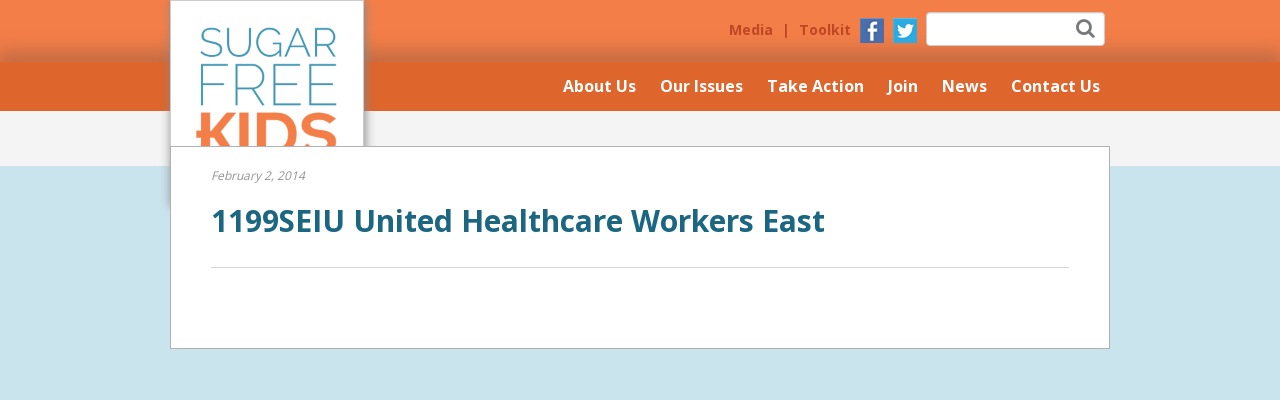

--- FILE ---
content_type: text/html; charset=UTF-8
request_url: https://sugarfreekidsmd.org/leadpartners/1199seiu-united-healthcare-workers-east/
body_size: 3295
content:

<!DOCTYPE html>
<html lang="en">
<head>
  <meta charset="UTF-8">
  <meta name="viewport" content="width=device-width, initial-scale=1">
  <meta name="google-site-verification" content="LqT2LUioBGjrS0Tn6PNiQvhvm8Pac6zlzGZK-3qCOiQ" />
  <title>Sugar Free Kids &raquo; 1199SEIU United Healthcare Workers East</title>
  <link rel="profile" href="https://gmpg.org/xfn/11">
  <link rel="pingback" href="https://sugarfreekidsmd.org/xmlrpc.php">
  <link href='https://fonts.googleapis.com/css?family=Open+Sans:400,700,300,800,600' rel='stylesheet' type='text/css'>
  <link rel="stylesheet" type="text/css" href="https://sugarfreekidsmd.org/wp-content/themes/saltermitchell2014/css/bootstrap.min.css" />
  <link rel="stylesheet" type="text/css" href="https://sugarfreekidsmd.org/wp-content/themes/saltermitchell2014/css/font-awesome.min.css" />
  <link rel="stylesheet" type="text/css" href="https://sugarfreekidsmd.org/wp-content/themes/saltermitchell2014/style.css" />
  <link rel="shortcut icon" href="https://sugarfreekidsmd.org/wp-content/themes/saltermitchell2014/favicon.ico" />
  <!--[if IE]>
  <link rel="stylesheet" type="text/css" href="https://sugarfreekidsmd.org/wp-content/themes/saltermitchell2014/css/style-ie.css" />
  <![endif]-->

  <meta name='robots' content='max-image-preview:large' />
<link rel='dns-prefetch' href='//s.w.org' />
		<script type="text/javascript">
			window._wpemojiSettings = {"baseUrl":"https:\/\/s.w.org\/images\/core\/emoji\/13.1.0\/72x72\/","ext":".png","svgUrl":"https:\/\/s.w.org\/images\/core\/emoji\/13.1.0\/svg\/","svgExt":".svg","source":{"concatemoji":"https:\/\/sugarfreekidsmd.org\/wp-includes\/js\/wp-emoji-release.min.js?ver=5.8.12"}};
			!function(e,a,t){var n,r,o,i=a.createElement("canvas"),p=i.getContext&&i.getContext("2d");function s(e,t){var a=String.fromCharCode;p.clearRect(0,0,i.width,i.height),p.fillText(a.apply(this,e),0,0);e=i.toDataURL();return p.clearRect(0,0,i.width,i.height),p.fillText(a.apply(this,t),0,0),e===i.toDataURL()}function c(e){var t=a.createElement("script");t.src=e,t.defer=t.type="text/javascript",a.getElementsByTagName("head")[0].appendChild(t)}for(o=Array("flag","emoji"),t.supports={everything:!0,everythingExceptFlag:!0},r=0;r<o.length;r++)t.supports[o[r]]=function(e){if(!p||!p.fillText)return!1;switch(p.textBaseline="top",p.font="600 32px Arial",e){case"flag":return s([127987,65039,8205,9895,65039],[127987,65039,8203,9895,65039])?!1:!s([55356,56826,55356,56819],[55356,56826,8203,55356,56819])&&!s([55356,57332,56128,56423,56128,56418,56128,56421,56128,56430,56128,56423,56128,56447],[55356,57332,8203,56128,56423,8203,56128,56418,8203,56128,56421,8203,56128,56430,8203,56128,56423,8203,56128,56447]);case"emoji":return!s([10084,65039,8205,55357,56613],[10084,65039,8203,55357,56613])}return!1}(o[r]),t.supports.everything=t.supports.everything&&t.supports[o[r]],"flag"!==o[r]&&(t.supports.everythingExceptFlag=t.supports.everythingExceptFlag&&t.supports[o[r]]);t.supports.everythingExceptFlag=t.supports.everythingExceptFlag&&!t.supports.flag,t.DOMReady=!1,t.readyCallback=function(){t.DOMReady=!0},t.supports.everything||(n=function(){t.readyCallback()},a.addEventListener?(a.addEventListener("DOMContentLoaded",n,!1),e.addEventListener("load",n,!1)):(e.attachEvent("onload",n),a.attachEvent("onreadystatechange",function(){"complete"===a.readyState&&t.readyCallback()})),(n=t.source||{}).concatemoji?c(n.concatemoji):n.wpemoji&&n.twemoji&&(c(n.twemoji),c(n.wpemoji)))}(window,document,window._wpemojiSettings);
		</script>
		<style type="text/css">
img.wp-smiley,
img.emoji {
	display: inline !important;
	border: none !important;
	box-shadow: none !important;
	height: 1em !important;
	width: 1em !important;
	margin: 0 .07em !important;
	vertical-align: -0.1em !important;
	background: none !important;
	padding: 0 !important;
}
</style>
	<link rel='stylesheet' id='nsjalapeno-frontend-css'  href='https://sugarfreekidsmd.org/wp-content/plugins/wp-jalapeno/jalapeno-frontend.css?ver=5.8.12' type='text/css' media='all' />
<link rel='stylesheet' id='wp-block-library-css'  href='https://sugarfreekidsmd.org/wp-includes/css/dist/block-library/style.min.css?ver=5.8.12' type='text/css' media='all' />
<script>var jquery_placeholder_url = 'https://sugarfreekidsmd.org/wp-content/plugins/gravity-forms-placeholders/jquery.placeholder-1.0.1.js';</script><script type='text/javascript' src='https://sugarfreekidsmd.org/wp-content/plugins/stop-user-enumeration/frontend/js/frontend.js?ver=1.4.7' id='stop-user-enumeration-js'></script>
<script type='text/javascript' src='https://sugarfreekidsmd.org/wp-content/themes/saltermitchell2014/js/jquery-2.1.1.min.js?ver=5.8.12' id='jquery-js'></script>
<script type='text/javascript' src='https://sugarfreekidsmd.org/wp-content/plugins/wp-scroll-depth/js/jquery-scrolldepth/jquery.scrolldepth.min.js?ver=5.8.12' id='jquery.scrolldepth-js'></script>
<script type='text/javascript' src='https://sugarfreekidsmd.org/wp-content/themes/saltermitchell2014/js/bootstrap.min.js?ver=3.1.1' id='bootstap_min_js-js'></script>
<script type='text/javascript' src='https://sugarfreekidsmd.org/wp-content/themes/saltermitchell2014/js/general.js?ver=3.1.1' id='general_js-js'></script>
<script type='text/javascript' src='https://sugarfreekidsmd.org/wp-content/plugins/gravity-forms-placeholders/gf.placeholders.js?ver=1.0' id='_gf_placeholders-js'></script>
<link rel="https://api.w.org/" href="https://sugarfreekidsmd.org/wp-json/" /><link rel="EditURI" type="application/rsd+xml" title="RSD" href="https://sugarfreekidsmd.org/xmlrpc.php?rsd" />
<link rel="wlwmanifest" type="application/wlwmanifest+xml" href="https://sugarfreekidsmd.org/wp-includes/wlwmanifest.xml" /> 
<meta name="generator" content="WordPress 5.8.12" />
<link rel="canonical" href="https://sugarfreekidsmd.org/leadpartners/1199seiu-united-healthcare-workers-east/" />
<link rel='shortlink' href='https://sugarfreekidsmd.org/?p=1597' />
<link rel="alternate" type="application/json+oembed" href="https://sugarfreekidsmd.org/wp-json/oembed/1.0/embed?url=https%3A%2F%2Fsugarfreekidsmd.org%2Fleadpartners%2F1199seiu-united-healthcare-workers-east%2F" />
<link rel="alternate" type="text/xml+oembed" href="https://sugarfreekidsmd.org/wp-json/oembed/1.0/embed?url=https%3A%2F%2Fsugarfreekidsmd.org%2Fleadpartners%2F1199seiu-united-healthcare-workers-east%2F&#038;format=xml" />

		<!-- GA Google Analytics @ https://m0n.co/ga -->
		<script async src="https://www.googletagmanager.com/gtag/js?id=G-WCGN9DKLWD"></script>
		<script>
			window.dataLayer = window.dataLayer || [];
			function gtag(){dataLayer.push(arguments);}
			gtag('js', new Date());
			gtag('config', 'G-WCGN9DKLWD');
		</script>

	<script>
	jQuery( document ).ready(function(){
		jQuery.scrollDepth({
			elements: [''],
			percentage: true,
			userTiming: true,
			pixelDepth: false,
			nonInteraction: false,
			gtmOverride: false,
	});
});
</script>

    <meta property="og:title" content="1199SEIU United Healthcare Workers East"/>
    <meta property="og:description" content="Let's Make the Healthy Choice the Easy Choice in Maryland"/>
    <meta property="og:type" content="article"/>
    <meta property="og:url" content="https://sugarfreekidsmd.org/leadpartners/1199seiu-united-healthcare-workers-east/"/>
    <meta property="og:site_name" content="Sugar Free Kids"/>
    <meta property="og:image" content="https://sugarfreekidsmd.org/wp-content/uploads/2017/02/SEIU_small.png"/>

      <meta name="twitter:card" content="summary">
  <meta property="twitter:description" content="1199SEIU United Healthcare Workers East"/>
  <meta property="twitter:url" content="https://sugarfreekidsmd.org/leadpartners/1199seiu-united-healthcare-workers-east/"/>
  <meta property="twitter:image" content="https://sugarfreekidsmd.org/wp-content/uploads/2017/02/SEIU_small.png"/>

            <script type="text/javascript">
      this.top.location !== this.location && (this.top.location = this.location);
    </script>
        	<script>
	  (function(i,s,o,g,r,a,m){i['GoogleAnalyticsObject']=r;i[r]=i[r]||function(){
	  (i[r].q=i[r].q||[]).push(arguments)},i[r].l=1*new Date();a=s.createElement(o),
	  m=s.getElementsByTagName(o)[0];a.async=1;a.src=g;m.parentNode.insertBefore(a,m)
	  })(window,document,'script','//www.google-analytics.com/analytics.js','ga');
	
	  ga('create', 'UA-36493607-6', 'sugarfreekidsmd.org');
	  ga('send', 'pageview');
	</script>
    <script>
    $( document ).ready(function() {
      var url = document.location.toString();
      if (url.match('#')) {
          $('.nav-tabs a[href=#'+url.split('#')[1]+']').tab('show') ;
      } 
      $('.nav-tabs a').on('shown.bs.tab', function (e) {
          window.location.hash = e.target.hash;
      });
    });
    </script>
</head>
<body data-rsssl=1 class="leadpartners-template-default single single-leadpartners postid-1597">

	<header id="masthead" class="site-header" role="banner">
		<div id="logo-wrapper" class="container">
			<a class="logo" title="Sugar Free Kids MD" href="/"><img src="https://sugarfreekidsmd.org/wp-content/themes/saltermitchell2014/images/sugar_free_kids_2X.png" alt="Sugar Free Kids Logo"></a>
		</div>
		<!-- top nav bar -->
		<nav id="site_main_bar">
  		<div class="container">
  		<ul class="visible-lg visible-md visible-sm">
  				<li><a href="/media">Media</a></li>
  				<li><a>|</a></li>
  				<li><a href="/member-toolkit">Toolkit</a></li>
  				<li class="li-sm"><a class="facebook-page-icon sprite-icon" href="https://www.facebook.com/sugarfreekidsmd">Facebook Page</a></li>
  				<li class="li-sm"><a class="twitter-page-icon sprite-icon" href="https://twitter.com/sugarfreekidsmd">Twitter Page</a></li>
  				<li>
  				  <form id="search_form" role="search" method="get" action="/">
    				  <input type="text" class="form-control" name="s">
    				  <span class="fa fa-search"></span>
  				  </form>
  				</li>
  			</ul>
  		</div>
		</nav>
		<hr class="shadow" />
		<!-- sub nav -->
		<nav id="site-sub-navigation" class="main-navigation site-navigation-group" role="navigation">
			<div class="container">
			<div class="pull-right"><ul id="menu-menu-1" class="menu"><li id="menu-item-20" class="menu-item menu-item-type-post_type menu-item-object-page menu-item-20"><a href="https://sugarfreekidsmd.org/about-us/">About Us</a></li>
<li id="menu-item-24" class="menu-item menu-item-type-post_type menu-item-object-page menu-item-24"><a href="https://sugarfreekidsmd.org/our-agenda/">Our Issues</a></li>
<li id="menu-item-25" class="menu-item menu-item-type-post_type menu-item-object-page menu-item-25"><a href="https://sugarfreekidsmd.org/take-action/">Take Action</a></li>
<li id="menu-item-23" class="menu-item menu-item-type-post_type menu-item-object-page menu-item-23"><a href="https://sugarfreekidsmd.org/join/">Join</a></li>
<li id="menu-item-1476" class="menu-item menu-item-type-post_type menu-item-object-page menu-item-1476"><a href="https://sugarfreekidsmd.org/news/">News</a></li>
<li id="menu-item-21" class="menu-item menu-item-type-post_type menu-item-object-page menu-item-21"><a href="https://sugarfreekidsmd.org/contact-us/">Contact Us</a></li>
</ul></div>			</div>
		</nav>
	</header>    <div id="pageTitle" class="pageTitle">
        <div class="container"><h1>            </h1>
                            </div>
    </div>

    <div class="container">
        <div class="main-content">
            <div class="row">
                <div class="post-agenda">
                    <div class="section-issue col-sm-12">
                        <div class="news-header">
                            <p class="date">February 2, 2014</p>
                            <h1 class="title">1199SEIU United Healthcare Workers East</h1>
                        </div>
                    </div>
                </div>
            </div>
            <div class="row">
                            </div>
        </div>
    </div>






--- FILE ---
content_type: text/css
request_url: https://sugarfreekidsmd.org/wp-content/themes/saltermitchell2014/style.css
body_size: 4642
content:
/*
Theme Name: SalterMitchell2014
Theme URI: http://www.saltermitchell.com
Author: webteam@saltermitchell.com
Description: Stripped clean theme with bootstrap. Lean mean wp publishing machine.
Version: 1.0
License: GNU General Public License
License URI: license.txt
Text Domain: saltermitchell
Domain Path: /languages/
Tags:

This theme, like WordPress, is licensed under the GPL.
Use it to make something cool, have fun, and share what you've learned with others.

SalterMitchell is based on pure SalterMitchell awesomeness powered by WebTeam@SalterMitchell.com
*/
html { 
  min-height:100%;
  margin:0;
  position:relative;
}
body {
	background:#cae4ed;
	background-repeat:repeat-x;
	font-family:'Open Sans', arial, sans-serif;
	margin-bottom:95px;
	padding:0;
}
h6{
  font-weight:bold;
  font-size:14px;
}
.btn-large{
  font-size:18px;
  font-weight:700;
  font-family:"Open Sans",sans-serif;
  padding:10px 30px;
  border-radius:0;
}

.btn-md{
  font-size:12px;
  padding:10px;
}


.btn-orange { 
  color: #ffffff; 
  background-color: #F47E47; 
  border-color: #F47E47; 
} 
.btn-orange:hover, 
.btn-orange:focus, 
.btn-orange:active, 
.btn-orange.active, 
.open .dropdown-toggle.btn-orange { 
  color: #ffffff; 
  background-color: #e66700; 
  border-color: #F47E47; 
} 
.btn-orange:active, 
.btn-orange.active, 
.open .dropdown-toggle.btn-orange { 
  background-image: none; 
} 
 
.btn-orange.disabled, 
.btn-orange[disabled], 
fieldset[disabled] .btn-orange, 
.btn-orange.disabled:hover, 
.btn-orange[disabled]:hover, 
fieldset[disabled] .btn-orange:hover, 
.btn-orange.disabled:focus, 
.btn-orange[disabled]:focus, 
fieldset[disabled] .btn-orange:focus, 
.btn-orange.disabled:active, 
.btn-orange[disabled]:active, 
fieldset[disabled] .btn-orange:active, 
.btn-orange.disabled.active, 
.btn-orange[disabled].active, 
fieldset[disabled] .btn-orange.active { 
  background-color: #F47E47; 
  border-color: #F47E47; 
} 
 
.btn-orange .badge { 
  color: #F47E47; 
  background-color: #ffffff; 
}

.btn-blue-outline{
  border:solid 2px #4fa6c2;
  background:#fff;
  color:#4fa6c2;
}
.container { max-width: 970px;}
#logo-wrapper { position:relative; }
#logo-wrapper .logo {
	background-color:#fff;
	border:1px solid #ccc;
	box-shadow:1px 1px 10px #888888;
	position:absolute;
	top:0;
	width: 20%;
}
#logo-wrapper .logo img {
  width: 100%; /*170px;*/
  padding: 20px;
}
.btn-white { 
  color: #098EB8; 
  background-color: #FFFFFF; 
  border-color: #D7D8D9; 
  border-radius:7px;
  -moz-border-radius:7px;
  -webkit-border-radius:7px;
  font-size:18px;
  font-weight:bold;
} 
.btn-white:hover, 
.btn-white:focus, 
.btn-white:active, 
.btn-white.active, 
.open .dropdown-toggle.btn-white { 
  color: #f57e20; 
  background-color: #fff; 
  border-color: #D7D8D9; 
} 
.btn-white:active, 
.btn-white.active, 
.open .dropdown-toggle.btn-white { 
  background-image: none; 
} 
.btn-white.disabled, 
.btn-white[disabled], 
fieldset[disabled] .btn-white, 
.btn-white.disabled:hover, 
.btn-white[disabled]:hover, 
fieldset[disabled] .btn-white:hover, 
.btn-white.disabled:focus, 
.btn-white[disabled]:focus, 
fieldset[disabled] .btn-white:focus, 
.btn-white.disabled:active, 
.btn-white[disabled]:active, 
fieldset[disabled] .btn-white:active, 
.btn-white.disabled.active, 
.btn-white[disabled].active, 
fieldset[disabled] .btn-white.active { 
  background-color: #FFFFFF; 
  border-color: #D7D8D9; 
} 
.btn-white .badge { 
  color: #FFFFFF; 
  background-color: #098EB8; 
}
.btn-white span{
    color:#373838;
}

.btn-blue-outline{
  border:solid 2px #4fa6c2;
  background:#fff;
  color:#4fa6c2;
}

.btn-large{
  font-size:18px;
  font-weight:700;
  font-family:"Open Sans",sans-serif;
  padding:10px 30px;
  border-radius:0;
}

.btn-md{
  font-size:12px;
  padding:10px;
}


/** Top nav section **/
#site_main_bar {
	background:#f47e48;
	color:#fff;
	padding:2px;
	text-align:right;
}
#site_main_bar a, 
#site-sub-navigation a {
	color:#fff;
	font-weight:bold;
}
#site_main_bar ul {
	display:inline-block;
	list-style-type:none;
	margin:0;
	padding:10px 0 0;
}
#site_main_bar ul li { 
  display:inline-block; 
  margin-right:5px;
}
#site_main_bar ul li a { color:#BD4824;}
#site_main_bar ul li a:hover { 
  color:#3c95b5; 
  text-decoration:none; 
}
#site_main_bar .sprite-icon {
  background:transparent url('css/img/sprite_social_media_icons.png') 0 0 no-repeat;
  display:block;
  font-size:0;
  height:25px;
  position:relative;
  text-indent:-9999px;
  top:-17px;
  width:24px;
}
#site_main_bar .facebook-page-icon:hover { background-position:0px -26px; }
#site_main_bar .twitter-page-icon { background-position:-25px 0; }
#site_main_bar .twitter-page-icon:hover { background-position:-25px -26px; }
#search_form { position:relative;}
#search_form .fa-search {
  color:#78797B;
  cursor:pointer;
  font-size:20px;
  position:absolute;
  right:10px;
  top:6px;
}
/*.has-error .form-control {
  border-color: #66afe9;
  -webkit-box-shadow: inset 0 1px 1px rgba(0,0,0,.075);
  box-shadow: inset 0 1px 1px rgba(0,0,0,.075);
}
#search_form .has-error .form-control:focus {
  border-color: #66afe9;
  -webkit-box-shadow: inset 0 1px 1px rgba(0,0,0,.075),0 0 6px #3c95b5;
  box-shadow: inset 0 1px 1px rgba(0,0,0,.075),0 0 6px #3c95b5;
}*/
.shadow { 
  border:none;
  -moz-box-shadow:0px 3px 25px 6px rgba(51,51,51,0.6);
  -webkit-box-shadow:0px 3px 25px 6px rgba(51,51,51,0.6);
  box-shadow:0px 3px 25px 6px rgba(51,51,51,0.6);
  margin:0;
}
#site-sub-navigation {
	background:#de652c;
	color:#fff;
	padding:2px;
	text-align:right;
}
#site-sub-navigation .container {
  min-height:45px;
  padding-top:11px;
}
#site-sub-navigation .menu {
  list-style-type:none;
  margin:0;
  padding:0;
}
#site-sub-navigation .menu li {
  display:inline-block;
  font-size:16px;
  padding:0 10px;
}
/** Partner logo section **/
#partner_logos {
  background:#ffffff;
  padding:40px 0 20px;
  width:100%;
}
/** Footer section **/
#footer {
	background:#de652c;
	bottom:0;
	color:#fff;
	height:95px;
	padding:30px 0;
	position:absolute;
	text-align:right;
	width:100%;
}
#footer ul {
  list-style-type:none;
  margin:0;
  padding:0;
}
#footer ul li { 
  display:inline-block;
  margin-right:5px;
  padding:0; 
}
#footer ul li a { color:#fff; }
#footer .menu li { 
  font-size:16px;
  padding:0 10px; 
}
#footer .sprite-icon {
  background:transparent url('css/img/sprite_social_media_icons.png') 0 0 no-repeat;
  display:block;
  font-size:0;
  height:25px;
  position:relative;
  text-indent:-9999px;
  top:-17px;
  width:24px;
}
.newpartner-logos, .newpartner-logos-about{
  padding-left: 0;
  margin: 0 auto;
}
.newpartner-logos li{
  display: inline-block;
  margin: 1px;
}
.newpartner-logos-about li{
  display: inline-block;
  margin: -9px;
  padding-bottom: 10px;    
}
#footer .facebook-page-icon:hover { background-position:0px -26px; }
#footer .twitter-page-icon { background-position:-25px 0; }
#footer .twitter-page-icon:hover { background-position:-25px -26px; }

/* Unorganized Styles */
#pageTitle {
	font-family:'Open Sans', sans-serif;
	background:#f4f4f4;
	color:#000;
	min-height:50px;
	padding-top:25px;
	padding-bottom:25px;
}
#pageTitle h1 {
	color:#4297b5;
	font-family:'Open Sans', sans-serif;
	font-size:50px;
	margin:5px;
  text-align:center;
}
#pageTitle p {
  text-align: center;
  font-size:18px;
}
.main-content {
	background:#fff;
	border:1px solid #B1B1B1;
	min-height:200px;
	margin:-20px auto;
	padding:20px 40px 40px 40px;
	position:relative;
	z-index:9;
}
h5 {
	font-family: 'Open Sans', sans-serif;
	color: #ff7200;
	font-weight: bold;
	margin: 0;
}
#search_results .results-heading {
  color:#979797;
  font-size:18px;
  font-weight:bold;
  margin:20px 0 40px;
}
#search_results .results-heading span { color:#de652c; }
#search_results .results-heading.no-bottom {
  margin-bottom:30px;
}
#search_results .result-title { 
  color:#4297b5;
  font-size:20px;
  font-weight:bold;
  margin:0 0 2px;
  text-transform:uppercase;  
}
#search_results .result-date { 
  color:#000;
  font-size:12px;
  font-weight:600;
  margin:0 0 2px;
}
#search_results .result-content { 
  color:#5c5c5c;
  font-size:13px;
  font-weight:normal;
  margin:0 0 2px;
}
#search_results .result-link { 
  color:#de652c;
  font-weight:normal;
  margin:0;
  text-decoration:none;
}
#search_results .result-link:hover { color:#428bca; }
#search_results .result-hrule { border-top:1px solid #a0cbda; }
#search_results .result-hrule:last-child { border-top:none; }
#search_results .pages { 
  list-style-type:none;
  margin:0;
  padding:0;
}
#search_results .pages li a { color:#de652c; }
#search_results .pages li a:hover { color:#428bca; }

@media(max-width:990px){
  .newpartner-logos li{
    display:block;
    margin:10px auto;
  }
}

/* Gravity Forms */
/* Forms */
.gform_wrapper .top_label .gfield_label{
   font-family: 'Open Sans', sans-serif !important;
   font-size:14px;
   line-height:22px; 
   font-weight:normal !important;
   color:#434343 !important;
}
.gform_wrapper .ginput_complex label, .gform_wrapper .gfield_time_hour label, .gform_wrapper .gfield_time_minute label, .gform_wrapper .gfield_date_month label, .gform_wrapper .gfield_date_day label, .gform_wrapper .gfield_date_year label, .gform_wrapper .instruction{
    font-family: 'Open Sans', sans-serif !important;
     font-weight:normal !important;
     color:#434343 !important;
}
.gform_wrapper ul {
  padding-left: 0;
  list-style: none; }

.gform_wrapper li {
  margin-bottom: 15px; }

.gform_wrapper form {
  margin-bottom: 0; }

.gform_wrapper .gfield_required {
  padding-left: 1px;
  color: #b94a48; }

.ginput_container input, .ginput_container select, .ginput_container textarea {
  display: block;
  width: 100%;
  height: 34px;
  padding: 6px 12px;
  font-size: 14px;
  line-height: 1.428571429;
  color: #555;
  vertical-align: middle;
  background-color: #fff;
  border: 1px solid #ccc;
  border-radius: 4px;
  -webkit-box-shadow: inset 0 1px 1px rgba(0, 0, 0, 0.075);
  box-shadow: inset 0 1px 1px rgba(0, 0, 0, 0.075);
  -webkit-transition: border-color ease-in-out .15s, box-shadow ease-in-out .15s;
  transition: border-color ease-in-out .15s, box-shadow ease-in-out .15s; }

.ginput_container input:-moz-placeholder, .ginput_container select:-moz-placeholder, .ginput_container textarea:-moz-placeholder {
  color: #999; }

.ginput_container input::-moz-placeholder, .ginput_container select::-moz-placeholder, .ginput_container textarea::-moz-placeholder {
  color: #999; }

.ginput_container input:-ms-input-placeholder, .ginput_container select:-ms-input-placeholder, .ginput_container textarea:-ms-input-placeholder {
  color: #999; }

.ginput_container input::-webkit-input-placeholder, .ginput_container select::-webkit-input-placeholder, .ginput_container textarea::-webkit-input-placeholder {
  color: #999; }

.ginput_container input:focus, .ginput_container select:focus, .ginput_container textarea:focus {
  border-color: #66afe9;
  outline: 0;
  -webkit-box-shadow: inset 0 1px 1px rgba(0, 0, 0, .075), 0 0 8px rgba(102, 175, 233, 0.6);
  box-shadow: inset 0 1px 1px rgba(0, 0, 0, .075), 0 0 8px rgba(102, 175, 233, 0.6); }

.ginput_container input[disabled], .ginput_container select[disabled], .ginput_container textarea[disabled], .ginput_container input[readonly], .ginput_container select[readonly], .ginput_container textarea[readonly], fieldset[disabled] .ginput_container input, fieldset[disabled] .ginput_container select, fieldset[disabled] .ginput_container textarea {
  cursor: not-allowed;
  background-color: #eee; }

textarea.ginput_container input, textarea.ginput_container select, textarea.ginput_container textarea {
  height: auto; }

.ginput_container textarea {
  height: auto; }

.gform_button {
  display: inline-block;
  padding: 6px 12px;
  margin-bottom: 0;
  font-size: 14px;
  font-weight: normal;
  line-height: 1.428571429;
  text-align: center;
  vertical-align: middle;
  cursor: pointer;
  border: 1px solid transparent;
  border-radius: 4px;
  white-space: nowrap;
  -webkit-user-select: none;
  -moz-user-select: none;
  -ms-user-select: none;
  -o-user-select: none;
  user-select: none;
  color: #fff;
  background-color: #428bca;
  border-color: #357ebd; }

.gform_button:focus {
  outline: thin dotted #333;
  outline: 5px auto -webkit-focus-ring-color;
  outline-offset: -2px; }

.gform_button:hover, .gform_button:focus {
  color: #333;
  text-decoration: none; }

.gform_button:active, .gform_button.active {
  outline: 0;
  background-image: none;
  -webkit-box-shadow: inset 0 3px 5px rgba(0, 0, 0, 0.125);
  box-shadow: inset 0 3px 5px rgba(0, 0, 0, 0.125); }

.gform_button.disabled, .gform_button[disabled], fieldset[disabled] .gform_button {
  cursor: not-allowed;
  pointer-events: none;
  opacity: .65;
  filter: alpha(opacity=65);
  -webkit-box-shadow: none;
  box-shadow: none; }

.gform_button:hover, .gform_button:focus, .gform_button:active, .gform_button.active, .open .dropdown-toggle.gform_button {
  color: #fff;
  background-color: #3276b1;
  border-color: #285e8e; }

.gform_button:active, .gform_button.active, .open .dropdown-toggle.gform_button {
  background-image: none; }

.gform_button.disabled, .gform_button[disabled], fieldset[disabled] .gform_button, .gform_button.disabled:hover, .gform_button[disabled]:hover, fieldset[disabled] .gform_button:hover, .gform_button.disabled:focus, .gform_button[disabled]:focus, fieldset[disabled] .gform_button:focus, .gform_button.disabled:active, .gform_button[disabled]:active, fieldset[disabled] .gform_button:active, .gform_button.disabled.active, .gform_button[disabled].active, fieldset[disabled] .gform_button.active {
  background-color: #428bca;
  border-color: #357ebd; }

.gform_wrapper .gfield_error .gfield_label {
  color: #b94a48; }

.gform_wrapper .gfield_error input, .gform_wrapper .gfield_error select, .gform_wrapper .gfield_error textarea {
  border-color: #eed3d7;
  background-color: #f2dede;
  color: #b94a48; }

.gform_wrapper .gfield_error input:focus, .gform_wrapper .gfield_error select:focus, .gform_wrapper .gfield_error textarea:focus {
  border-color: #b94a48;
  outline: 0;
  -webkit-box-shadow: inset 0 1px 1px rgba(0, 0, 0, .075), 0 0 8px rgba(185, 74, 72, 0.6);
  box-shadow: inset 0 1px 1px rgba(0, 0, 0, .075), 0 0 8px rgba(185, 74, 72, 0.6); }

.validation_error {
  padding: 15px;
  margin-bottom: 20px;
  border: 1px solid transparent;
  border-radius: 4px;
  background-color: #f2dede;
  border-color: #eed3d7;
  color: #b94a48; }

.validation_error h4 {
  margin-top: 0;
  color: inherit; }

.validation_error .alert-link {
  font-weight: bold; }

.validation_error>p, .validation_error>ul {
  margin-bottom: 0; }

.validation_error>p+p {
  margin-top: 5px; }

.validation_error hr {
  border-top-color: #e6c1c7; }

.validation_error .alert-link {
  color: #953b39; }

#gforms_confirmation_message {
  padding: 15px;
  margin-bottom: 20px;
  border: 1px solid transparent;
  border-radius: 4px; }

#gforms_confirmation_message h4 {
  margin-top: 0;
  color: inherit; }

#gforms_confirmation_message .alert-link {
  font-weight: bold; }

#gforms_confirmation_message>p, #gforms_confirmation_message>ul {
  margin-bottom: 0; }

#gforms_confirmation_message>p+p {
  margin-top: 5px; }

.gallery-row {
  padding: 15px 0; }

.aligncenter {
  display: block;
  margin: 0 auto; }

.alignleft {
  float: left; }

.alignright {
  float: right; }

figure.alignnone {
  margin-left: 0;
  margin-right: 0; }

.gform_wrapper textarea {
    font-family: inherit;
    font-size: 14px;
    letter-spacing: normal;
    outline-style: none;
    padding: 4px 2px;
    resize: none;
}
input[type="radio"], input[type="checkbox"]{
  padding:0 3px !important; 
  height:auto;
}
input[type=file]:focus, input[type=radio]:focus, input[type=checkbox]:focus{
  outline:none;
}
#gform_4 .gform_button, #gform_4 .gform_previous_button, #gform_4 .gform_next_button{
    color: #ffffff; 
    background-color: #F47E47; 
    font-size: 16px;
    font-family: 'Open Sans', sans-serif;
    font-weight: bold;
    border-radius: 0;
    border: none;
    text-transform: uppercase;
    padding: 10px 20px;
    margin-right: 5px;
}
.gform_wrapper.gf_browser_chrome .gfield_checkbox li input[type=checkbox], .gform_wrapper.gf_browser_chrome .gfield_radio li input[type=radio], .gform_wrapper.gf_browser_chrome .gfield_checkbox li input{
  margin-left:5px;
}
.gform_wrapper .gform_page_footer{
  clear:both;
}

/* Toolkit */
.widget{
    -ms-word-break: break-all;
     word-break: break-all;
     word-break: break-word;
     padding:10px;
     border:1px solid #D7D8D9;
     margin:10px auto 20px auto;
}
code{
    font-family: monospace,monospace;
    font-family: 'courier new',monospace;
    color: #363636;
    background:none;
    white-space:normal;
}
.resource-table{
    margin:10px auto 30px auto;
}
.resource-table tr, .picture-item{
    border-bottom:1px solid silver;
}
.resource-table td, .picture-table td{
    padding:10px 20px;
}
.resource-image img{
    max-width:165px;
}
.videoWrapper {
    position: relative;
    padding-bottom: 56.25%; /* 16:9 */
    padding-top: 25px;
    height: 0;
    overflow: hidden;
}
.videoWrapper iframe {
    position: absolute;
    top: 0;
    left: 0;
    width: 100%;
    height: 100%;
}
.video-item{
    margin:15px 0;
}
.resource-tabs{
    text-align:center;
    margin:20px auto;
}
.resource-tabs li{
    float:none;
    display:inline-block;
}
.resource-tabs li a{
    font-family: 'Open Sans', sans-serif;
    font-weight: normal;
    font-size: 26px;
    color: #555;
    background:#f8f8f6;
    border: 1px solid #ddd;
    border-bottom-color: #DDDDDD;
    padding:20px 30px;
}
.resource-tabs li.active a{
    color:#0D5980;
}
.resource-panes .tab-pane{
    padding:20px;
}
.blurb-item, .article-item{
    padding:15px 0;
    border-bottom:1px solid silver;
}
.socialshare-list{
    list-style-type:none;
    padding:0;
}
.socialshare-list li{
    border-bottom:1px solid silver;
    padding:10px 0;
    padding-right:10px;
}
.fb-share2{
    background:url('images/fb_share.png') 0 0 no-repeat;
    width: 47px;
    height:43px;
    color: transparent;
    margin:0 auto;
}
.fb-share2:hover{
    background:url('images/fb_share.png') 0 -43px no-repeat;
    width: 47px;
    height:43px;
}
.tweet-share2{
    background:url('images/twitter_tweet.png') 0 0 no-repeat;
    width: 47px;
    height:43px;
    color: transparent;
    margin:0 auto;
}
.tweet-share2:hover{
    background:url('images/twitter_tweet.png') 0 -43px no-repeat;
    width: 47px;
    height:43px;
    color: transparent;
}
.image_download_button {
    display:inline-block;
    height:20px;
    width:206px;
    background:url('images/download_to_share.png') 0 0 no-repeat;
    font-size:0;
    line-height:0;
    margin-left:5px;
    text-indent:-99999px;
    overflow:hidden;
    text-transform:capitalize;
}
.image_download_button:hover {
    background-position:0 -20px;
}
.poster-item{
    margin-bottom:15px;
    padding-top:15px;
    padding-bottom:15px;
    border-bottom:1px solid silver;
    min-height:275px;
}
.poster-item .download-table{
    width:100%;
}
h6.border-bottom{
    padding-bottom:5px;
    border-bottom:1px solid silver;
    margin:8px 0 0 0;
}
.poster-item .download-table tr{
    border-bottom:1px solid silver;
}
.download-table td{
    padding:5px 0;
}
.poster-item .download-table td:first-child{
    text-align:left;
    padding-left:0;
}
.poster-item .download-table td:last-child{
    text-align:right;
    padding-right:0;
}
.poster-item .download-table a{
    color:#F57E20;
}
.handout-table tr, .download-table tr{
    border-bottom:1px solid silver;
}
.handout-table .download-table td{
    padding:3px 30px;
}
.handout-table .download{
    color:#F57E20;
}
.handout-table td{
    padding:10px 0;
}
.handout-table .middle-text{
    width:50%;
    padding-right:20px;
}
/*.handout-table .resource-download a{
    float:left;
}*/
.handout-table .download-table{
    width:100%;
}
.handout-table .download-table a{
    float:none;
}
.handout-table .download-table tr:first-child{
    border-top:1px solid silver;
}
.handout-table .download-table td:first-child{
    text-align:left;
    padding-left:0;
}
.handout-table .download-table td:last-child{
    text-align:right;
    padding-right:0;
}

/* Monthly Guides */
#month{
    display:inline-block;
    max-width:110px;
    text-align:center;
    font-weight:bold;
    font-size:22px;
    color:#454545;
    vertical-align:middle;
    margin-bottom:10px;
}
#month-text{
    font-size:19px;
    color:#454545;
    display:inline-block;
    width:90%;
    vertical-align:middle;
    margin-left:10px;
}
.number-text{
    padding-bottom:10px;
    border-bottom:1px solid #D7D8D9;
    margin-bottom:15px;
}
.number-text h4{
    font-size:25px;
    text-transform:uppercase;
    font-weight:300;
    margin-top:20px;
    margin-bottom:5px;
}
.number-text p{
    font-size:13px;
}
.number-block{
    text-align:right;
    padding-right:0;
    padding-left:0;
}
.green-circle{
    width:50px;
    height:50px;
    background:#6bbd59;
    border-radius: 25px;
    -moz-border-radius:25px;
    -webkit-border-radius:25px;
    text-align:center;
    line-height:50px;
    color:#FFFFFF;
    font-weight:bold;
    margin:10px 0 0 auto;
    font-size:30px;
}
#month-pagination{
    margin:30px 0 20px 0;
}
/*#month-1-circle{
    background:url('images/toolkitsprite.png') 0 -183px no-repeat;
    width:73px;
    height:72px;
    margin:5px auto;
}
#month-2-circle{
    background:url('images/toolkitsprite.png') -75px -183px no-repeat;
    width:73px;
    height:72px;
    margin:5px auto;
}
#month-3-circle{
    background:url('images/toolkitsprite.png') -145px -183px no-repeat;
    width:73px;
    height:72px;
    margin:5px auto;
}
#month-4-circle{
    background:url('images/toolkitsprite.png') 0 -253px no-repeat;
    width:73px;
    height:72px;
    margin:5px auto;
}
#month-5-circle{
    background:url('images/toolkitsprite.png') -75px -253px no-repeat;
    width:73px;
    height:72px;
    margin:5px auto;
}
#month-6-circle{
    background:url('images/toolkitsprite.png') -145px -253px no-repeat;
    width:73px;
    height:72px;
    margin:5px auto;
}*/
#facebook{
    background:url('images/toolkitsprite.png') 0 -719px no-repeat;
    width:59px;
    height:62px;
}
#facebook:hover{
    background:url('images/toolkitsprite.png') 0 -780px no-repeat;
    width:59px;
    height:62px;
}
#twitter{
    background:url('images/toolkitsprite.png') -58px -719px no-repeat;
    width:58px;
    height:62px;
}
#twitter:hover{
    background:url('images/toolkitsprite.png') -58px -780px no-repeat;
    width:58px;
    height:62px;
}
#social-icons{
  list-style-type: none;
}
#social-icons li{
  display: inline-block;
}
.page-id-685 .number-block{
  display:none;
}

@media(max-width:990px){
  #site-sub-navigation .menu li{
    padding: 0 3px;
  }
}

@media(max-width:767px){
  #site-sub-navigation .menu{
    margin:0 auto;
  }
  #site-sub-navigation .menu li{
    display:block;
    margin: 5px auto;
    padding:0;
  }
}


/*News*/
  .date{
    color:#939393;
    font-size:12px;
    font-style:italic;
    margin-bottom:0;
  }

.news-article .article-title{
  margin-top:0;
}


.news-article  .article-title a{
  font-size:18px;
  color:#1b6681;
  font-weight:700;
}

.news-header{
  border-bottom:solid 1px #d6d6d6;
  padding-bottom:20px;
  margin-bottom:40px;
}

.news-header .title{
  font-weight:700;
  font-size:30px;
  color: #1b6681;

}

 .back-link{
  font-size: 18px;
  font-family:'Open Sans';
  text-align:left;
  color:#f47e47;
}


 .back-link span{
   font-weight:700;
 }

 .back-link .fa{
   font-size:12px;
   margin-right:5px;
 }

 .pager{
  border-top:solid 1px #d6d6d6;
 }

 .pagination a{
   font-size:24px;
   color:#b5b5b5;
   margin-left:10px;

 }

 .pagination .current{
   color:#4fa6c2;
   font-size:24px;
   margin-left:10px;
 }



--- FILE ---
content_type: text/css
request_url: https://sugarfreekidsmd.org/wp-content/plugins/wp-jalapeno/jalapeno-frontend.css?ver=5.8.12
body_size: 62
content:
/** Default styles for WP Jalapeno forms */
#content .nsjalapeno--action-form .formrow {
  display:block;
  text-align:left;
  width:470px;
}

#content .nsjalapeno--action-form .formrow label {
  float: left;
  text-align: left;
  width: 100px;
}

#content .nsjalapeno--action-form .formrow input,
#content .nsjalapeno--action-form .formrow select {
  float: left;
  margin-bottom: 8px;
}

#content .nsjalapeno--action-form .buttonrow {
  clear: both;
  text-align: left;
}

#content .nsjalapeno--action-form .formrow {
  clear: both;
}

#sidebar .nsjalapeno--action-form .formrow label {
  display: block;
  margin: 5px 0 0 0;
}

.nsjalapeno--action-form .formrow.nsjalapeno--content {
  margin: 0 0 10px 0;
  padding: 5px;
  border: 1px solid #2C8943;
}

.nsjalapeno--action-form .buttonrow input {
  margin-top: 8px;
}

.nsjalapeno--action-form .formrow.error input,
.nsjalapeno--action-form .formrow.error select {
  border: 1px solid #ff6666;
}


--- FILE ---
content_type: text/javascript
request_url: https://sugarfreekidsmd.org/wp-content/themes/saltermitchell2014/js/general.js?ver=3.1.1
body_size: 76
content:
jQuery(document).ready(function($) {
  $('#search_form').on( 'click', 'span', function() {
    $('#search_form').submit();
  });
  $('input[type="text"]', '#search_form').on( 'focus', function() { $(this).val() == 'Enter Search Term' && $(this).val(''); });
  $('#search_form').submit(function() {
    if ($('input[type="text"]',this).val() == false || $('input[type="text"]',this).val() == 'Enter Search Term') {
      $('input[type="text"]',this).val('Enter Search Term');
      $(this).addClass( 'has-error'); 
      return false; 
    } 
  });

  $('.back-to-top').click(function(event) {
    event.preventDefault();
    $('html, body').animate({scrollTop: 0}, duration);
    return false;
  })

});//END DOCUMENT READY